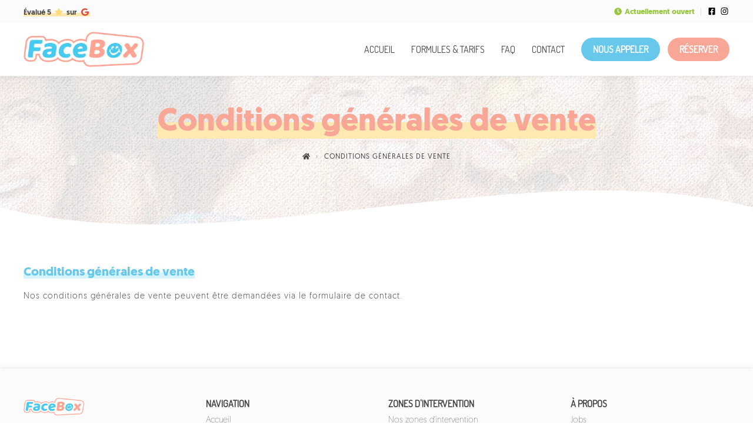

--- FILE ---
content_type: text/html; charset=UTF-8
request_url: https://www.face-box.be/cgv
body_size: 3852
content:
<!DOCTYPE html>
<html xmlns="http://www.w3.org/1999/xhtml" lang="fr" xml:lang="fr" style="overflow-y: scroll; overscroll-behavior-y: none;">
	<head>
		<meta http-equiv="Content-Type" content="text/html; charset=UTF-8">
		<title>Conditions générales de vente - FaceBox Belgium</title>
		<meta name="description" content="Conditions générales de vente de FaceBox Belgium, by Moreau&CO SRL.">
		<meta name="keywords" content="">
		<meta name="robots" content="index, all, follow">
		<meta name="revisit-after" content="3 days">
		<meta name="author" content="MOREAU&CO SRL">
		<meta name="viewport" content="width=device-width, initial-scale=1, user-scalable=yes">
		<meta name="google-site-verification" content="ydlyvfUuzEaRDoDOpWyQYEBPrP0bvZ19LAPPkknMHuQ">
		<link rel="icon" href="/assets/img/favicon.ico">
		<link rel="shortcut icon" href="/assets/img/favicon.ico">
		<link rel="apple-touch-icon" sizes="120x120" href="/assets/img/apple-touch-icon-120x120-precomposed.png">
		<link rel="apple-touch-icon" sizes="152x152" href="/assets/img/apple-touch-icon-152x152-precomposed.png">
		<link rel="alternate" hreflang="en" href="https://en.face-box.be/gts">
		<link rel="alternate" hreflang="fr" href="https://www.face-box.be/cgv">
		<link rel="alternate" hreflang="x-default" href="https://www.face-box.be/cgv">
		<link rel="canonical" href="https://www.face-box.be/cgv">
		<link rel="stylesheet" href="/assets/css/style.min.css?v=1.9">
		<link rel="stylesheet" href="/assets/fonts/dosis/stylesheet.min.css">
		<link rel="stylesheet" href="/assets/fonts/geomanist/stylesheet.min.css">
		<link rel="stylesheet" href="/assets/css/animation-scroll.min.css">
		<style>.img-hover-zoom { width: 100%; height: auto; overflow: hidden; } .img-hover-zoom--basic img { transition: transform .5s ease; } .img-hover-zoom--basic:hover img { transform: scale(1.2); }</style>
		<style>.references-home img { box-shadow: 5px 5px 20px rgba(0, 0, 0, 0.05); padding: 10px; width: calc(100% - 20px); background-color: white; -webkit-filter:grayscale(100%); -moz-filter:grayscale(100%); -o-filter:grayscale(100%); -ms-filter:grayscale(100%); filter:grayscale(100%); -webkit-transition:all .3s ease-in-out; transition:all .3s ease-in-out; } .references-home img:hover { -webkit-filter:grayscale(0%); -moz-filter:grayscale(0%); -o-filter:grayscale(0%); -ms-filter:grayscale(0%); filter:grayscale(0%); } @media screen and (max-width:681px) { .xs-display-inline-block { display: inline-block; } } .slick-dots { width: calc(100% - 20px); }</style>
		<meta property="og:site_name" content="FaceBox Belgium - Photobooth">
		<meta property="og:title" content="Conditions générales de vente - FaceBox Belgium">
		<meta property="og:image" content="https://www.face-box.be/assets/img/cover-facebook-img.jpg">
		<meta property="og:image:alt" content="Conditions générales de vente - FaceBox Belgium">
		<meta property="og:description" content="Louez notre Borne à Selfie - Location d'un Photobooth - Partout en Belgique pour tous vos évènements : mariage, soirée d'entreprise, anniversaire,...">
		<meta property="og:url" content="https://www.face-box.be/cgv">
		<meta property="og:type" content="website">
		<meta property="og:locale" content="fr_BE">
		<meta property="og:locale:alternate" content="fr_BE">
		<meta property="fb:pages" content="faceboxbelgium">
		<meta name="twitter:card" content="summary_large_image">
		<meta name="twitter:title" content="Conditions générales de vente - FaceBox Belgium">
		<meta name="twitter:description" content="Louez notre Borne à Selfie - Location d'un Photobooth - Partout en Belgique pour tous vos évènements : mariage, soirée d'entreprise, anniversaire,...">
		<meta name="twitter:image" content="https://www.face-box.be/assets/img/cover-facebook-img.jpg">
	</head>
	<body itemscope itemtype="http://schema.org/WebPage" style="overflow-x: hidden;">
		<header>
			<div class="background-light-grey">
				<div class="margin-0-auto content float padding-top-10 padding-bottom-10">
					<div class="left text-align-left">
						<ul class="top-nav font-weight-500">
							<li style="padding-top: 3.63px;"><span style="background: linear-gradient(0deg, var(--primary-yellow) 50%, transparent 50%);">Évalué 5<i class="fa fa-star fa-fw margin-left-5 margin-right-5 color-yellow"></i>sur<i class="fab fa-google fa-fw margin-left-5" style="color:#DB4437"></i></span></li>
						</ul>
					</div>
					<div class="right text-align-right">
						<ul class="top-nav">
							<li class="color-green font-weight-600"><i class="fa fa-clock-o margin-right-5"></i><span class="xs-display-none">Actuellement ouvert</span><span class="display-none xs-display-inline-block">Ouvert</span></li><li><form target="_blank"><button title="Facebook FaceBox Belgium" formaction="https://www.facebook.com/faceboxbelgium/" class="margin-right-5" style="background-color: transparent; padding: 0;"><i class="fab fa-fw fa-facebook-square"></i></button><button title="Instagram FaceBox Belgium" formaction="https://www.instagram.com/faceboxbelgium/" style="background-color: transparent; padding: 0;"><i class="fa fa-fw fa-instagram"></i></button></form></li>
						</ul>
					</div>
				</div>
			</div>
			<div id="navigation" class="margin-0-auto content bloc-nav padding-25-0">
				<div id="logo" class="logo"><a href="//www.face-box.be" title="FaceBox Belgium"><picture><source srcset="/assets/img/logo.webp" type="image/webp"><img src="/assets/img/logo.png" alt="Logo Face-Box.be"></picture></a></div>
				<div class="menu-mobile">
					<a href="tel:+3210813056" title="Cliquez ici pour nous appeler" class="button margin-right-10 border-radius-5"><i class="fal fa-fw fa-phone-office"></i></a><button type="button" onclick="openNav()" title="Ouvrir le menu de navigation" class="button border-radius-5"><i class="fal fa-fw fa-bars"></i></button>
				</div>
				<nav id="mySidenav" class="menu Dosis font-size-16 text-uppercase">
					<a href="/" title="" class="logobtn"><picture><source srcset="/assets/img/logo.webp" type="image/webp"><img src="/assets/img/logo.png" alt="Logo Face-Box.be"></picture></a>
					<button type="button" title="Fermer le menu de navigation" class="button border-radius-5 closebtn" onclick="closeNav()"><i class="fa fa-fw fa-times"></i></button>
					<ul>
						<li><a href="/" title="Page d'accueil" class="underline-hover-orange">Accueil</a></li>
						<li><a href="/formules-tarifs" title="Nos formules et tarifs" class="underline-hover-orange">Formules & tarifs</a></li>
						<li><a href="/faq" title="Foire aux questions" class="underline-hover-orange">FAQ</a></li>
						<li><a href="/contact" title="Contactez-nous" class="underline-hover-orange">Contact</a></li>
						<li class="margin-right-10 sm-margin-top-20 mobile-li-off"><a href="tel:+3210813056" title="Cliquez ici pour nous appeler" class="button background-blue background-blue-hover padding-right-20 padding-left-20 color-white color-white-hover font-weight-bold border-radius-50">Nous appeler</a></li>
						<li class="mobile-li-off"><a href="/reservation" title="Je réserve ma FaceBox>" class="button background-orange background-orange-hover padding-right-20 padding-left-20 color-white color-white-hover font-weight-bold border-radius-50">Réserver</a></li>
					</ul>
				</nav>
			</div>
		</header>
		<main>
			<section class="data-background background-white" style="margin-top: 81px !important;" data-background-image="/assets/img/background-home-min" data-background-position="center center">
				<div class="margin-0-auto content">
					<div class="container padding-top-100 padding-bottom-100">
						<div class="row">
							<div class="col-md-12 text-align-center">
								<a href="/cgv" title="Conditions générales de vente"><h1 class="color-orange margin-bottom-20"><span>Conditions générales de vente</span></h1></a>
								
								<ul class="breadcrumb" itemscope itemtype="http://schema.org/BreadcrumbList">
									<li itemprop="itemListElement" itemscope itemtype="http://schema.org/ListItem"><a href="/" title="Page d'accueil" itemprop="item"><span itemprop="name" content="Accueil"><i class="fa fa-home"></i></span></a><meta itemprop="position" content="1" /></li><li itemprop="itemListElement" itemscope itemtype="http://schema.org/ListItem" class="font-weight-400"><a href="/cgv" title="Conditions générales de vente" itemprop="item"><span itemprop="name">Conditions générales de vente</span></a><meta itemprop="position" content="2" /></li>
								</ul>
							</div>
						</div>
					</div>
				</div>
			</section>

			<div style="height: 150px; margin-top: -100px; overflow: hidden;"><svg viewBox="0 0 500 150" preserveAspectRatio="none" style="height: 100%; width: 100%;"><path d="M0.00,49.98 C149.99,150.00 349.20,-49.98 500.00,49.98 L500.00,150.00 L0.00,150.00 Z" style="stroke: none;fill: white;"></path></svg></div>

			<section class="background-white">
				<div class="margin-0-auto content">
					<div class="container padding-bottom-100">
						<div class="row">
							<div class="col-md-12">
								<h2 class="color-blue font-size-21 margin-bottom-20"><span>Conditions générales de vente</span></h2><br />
		
								<p>Nos conditions générales de vente peuvent être demandées via le formulaire de contact.</p>
							</div>
						</div>
					</div>
				</div>
			</section>
		</main>
		
		<footer class="background-light-grey border-top-1-grey">
			<div class="margin-0-auto content padding-top-50 padding-bottom-50">
				<div class="container"><div class="row xs-text-align-center">
					<div class="col-md-3 col-sm-6 sm-margin-bottom-20 col-xs-12">
						<picture><source srcset="/assets/img/logo.webp" type="image/webp"><img src="/assets/img/logo.png" alt="Logo Face-Box.be" style="height: 30px;display:inline-block"></picture>

						<ul class="footer margin-top-20 margin-bottom-20 font-weight-200">
							<li><i class="fa fa-fw fa-map-marker color-orange margin-right-5"></i>Mont-Saint-Guibert, Belgique</li>
							<li><i class="fal fa-fw fa-phone-office color-orange margin-right-5"></i><a href="tel:+3210813056" title="Cliquez ici pour nous appeler">+32 (0) 10 81 30 56</a></li>
							<li><i class="fa fa-fw fa-envelope color-orange margin-right-5"></i><a href="mailto:smile@face-box.be" title="Cliquez ici pour nous écrire">smile[at]face-box.be</a></li>
						</ul>
						
						<form target="_blank"><button title="Facebook FaceBox Belgium" formaction="https://www.facebook.com/faceboxbelgium/" class="button background-blue background-blue-hover padding-5 color-white color-white-hover border-radius-5 margin-right-5"><i class="fa fa-fw fa-facebook color-white-hover"></i></button><button title="Instagram FaceBox Belgium" formaction="https://www.instagram.com/faceboxbelgium/" class="button background-blue background-blue-hover padding-5 color-white color-white-hover border-radius-5"><i class="fa fa-fw fa-instagram color-white-hover"></i></button></form>
					</div>
					<div class="col-md-3 col-sm-6 sm-margin-bottom-20 col-xs-12">
						<h3 class="Dosis text-uppercase font-size-16">Navigation</h3>
						
						<ul class="footer margin-top-10 font-weight-200">
							<li><a href="/" title="Page d'accueil">Accueil</a></li>
							<li><a href="/formules-tarifs" title="Nos formules et tarifs">Formules & tarifs</a></li>
							<li><a href="/faq" title="Foire aux questions">FAQ</a></li>
							<li><a href="/reservation" title="Je réserve ma FaceBox">Réserver un photobooth</a></li>
							<li><a href="/contact" title="Contactez-nous">Contact</a></li>
							<li><a href="https://www.face-box.be/cgv" hreflang="fr" title="Site en Français" class="font-weight-400">Français</a> / <a href="https://en.face-box.be/gts" hreflang="en" title="Website in English">English</a></li>
						</ul>
					</div>
					<div class="col-md-3 col-sm-6 col-xs-12 xs-margin-bottom-20">
						<h3 class="Dosis text-uppercase font-size-16">Zones d'intervention</h3>
						
						<ul class="footer margin-top-10 font-weight-200">
							<li><a href="/zones-intervention" title="Nos zones d'intervention">Nos zones d'intervention</a></li>
							<li><a href="/region-bruxelles-capitale/bruxelles" title="Louer un photobooth à Bruxelles">Photobooth à Bruxelles</a></li>
							<li><a href="/province-brabant-wallon/wavre" title="Louer un photobooth à Wavre">Photobooth à Wavre</a></li>
							<li><a href="/province-brabant-wallon/waterloo" title="Louer un photobooth à Waterloo">Photobooth à Waterloo</a></li>
							<li><a href="/province-namur/eghezee" title="Louer un photobooth à Eghezée">Photobooth à Eghezée</a></li>
						</ul>
					</div>
					<div class="col-md-3 col-sm-6 col-xs-12">
						<h3 class="Dosis text-uppercase font-size-16">À propos</h3>
						
						<ul class="footer margin-top-10 font-weight-200">
							<li><a href="/jobs" title="Travailler avec FaceBox">Jobs</a></li>
							<li><a href="/mentions-legales" title="Mentions légales">Mentions légales</a></li>
							<li><a href="/cgv" title="Conditions générales de vente">Conditions générales de vente</a></li>
							<li><a href="/politique-de-confidentialite" title="Politique de confidentialité">Politique de confidentialité</a></li>
						</ul>
					</div>
				</div></div>
				
				<hr>
				
				<ul class="copyright font-weight-lighter font-size-13 text-uppercase xs-text-align-center">
					<li>Copyright © 2026 <span class="font-weight-400 color-orange">Face-Box.be</span></li><li>Made with <i class="fa fa-heart-o color-orange"></i> in Belgium</li><li>Réalisation et référencement par <a href="https://www.moreauandco.be" title="Agence Web et Marketing" target="_blank" rel="noopener" class="font-weight-400 color-orange">MOREAU&CO</a></li>
				</ul>
			</div>
		</footer>

		<script src="//cdnjs.cloudflare.com/ajax/libs/jquery/3.6.0/jquery.min.js" integrity="sha512-894YE6QWD5I59HgZOGReFYm4dnWc1Qt5NtvYSaNcOP+u1T9qYdvdihz0PPSiiqn/+/3e7Jo4EaG7TubfWGUrMQ==" crossorigin="anonymous" referrerpolicy="no-referrer"></script>
		<script src="/assets/js/custom.min.js" async></script>
		<script src="/assets/js/animation-scroll.js"></script>
		<script>AOS.init({easing: 'ease-in-out-sine'});</script>
		<script>function openNav() {document.getElementById("mySidenav").style.width = "100%";} function closeNav() {document.getElementById("mySidenav").style.width = "0";}</script>
		<script src="//kit.fontawesome.com/58f00e22c0.js" crossorigin="anonymous"></script>
	</body>
</html>

--- FILE ---
content_type: text/css
request_url: https://www.face-box.be/assets/fonts/dosis/stylesheet.min.css
body_size: 222
content:
@font-face{font-family:Dosis;font-style:normal;font-weight:400;font-display:swap;src:url(HhyJU5sn9vOmLxNkIwRSjTVNWLEJN7Ml1BMCbKsUPqjmG8Q.woff) format('woff');unicode-range:U+0102-0103,U+0110-0111,U+0128-0129,U+0168-0169,U+01A0-01A1,U+01AF-01B0,U+1EA0-1EF9,U+20AB}@font-face{font-family:Dosis;font-style:normal;font-weight:400;font-display:swap;src:url(HhyJU5sn9vOmLxNkIwRSjTVNWLEJN7Ml1RMCbKsUPqjmG8Q.woff) format('woff');unicode-range:U+0100-024F,U+0259,U+1E00-1EFF,U+2020,U+20A0-20AB,U+20AD-20CF,U+2113,U+2C60-2C7F,U+A720-A7FF}@font-face{font-family:Dosis;font-style:normal;font-weight:400;font-display:swap;src:url(HhyJU5sn9vOmLxNkIwRSjTVNWLEJN7Ml2xMCbKsUPqjm.woff) format('woff');unicode-range:U+0000-00FF,U+0131,U+0152-0153,U+02BB-02BC,U+02C6,U+02DA,U+02DC,U+2000-206F,U+2074,U+20AC,U+2122,U+2191,U+2193,U+2212,U+2215,U+FEFF,U+FFFD}

--- FILE ---
content_type: text/css
request_url: https://www.face-box.be/assets/fonts/geomanist/stylesheet.min.css
body_size: 137
content:
@font-face{font-family:Geomanist;src:url(Geomanist-ExtraLight.woff2) format('woff2'),url(Geomanist-ExtraLight.woff) format('woff');font-weight:200;font-style:normal;font-display:swap}@font-face{font-family:Geomanist;src:url(Geomanist-Bold.woff2) format('woff2'),url(Geomanist-Bold.woff) format('woff');font-weight:700;font-style:normal;font-display:swap}@font-face{font-family:Geomanist;src:url(Geomanist-Black.woff2) format('woff2'),url(Geomanist-Black.woff) format('woff');font-weight:900;font-style:normal;font-display:swap}@font-face{font-family:Geomanist;src:url(Geomanist-Thin.woff2) format('woff2'),url(Geomanist-Thin.woff) format('woff');font-weight:100;font-style:normal;font-display:swap}@font-face{font-family:Geomanist;src:url(Geomanist-Light.woff2) format('woff2'),url(Geomanist-Light.woff) format('woff');font-weight:300;font-style:normal;font-display:swap}@font-face{font-family:Geomanist;src:url(Geomanist-Regular.woff2) format('woff2'),url(Geomanist-Regular.woff) format('woff');font-weight:400;font-style:normal;font-display:swap}@font-face{font-family:Geomanist;src:url(Geomanist-Medium.woff2) format('woff2'),url(Geomanist-Medium.woff) format('woff');font-weight:500;font-style:normal;font-display:swap}@font-face{font-family:Geomanist;src:url(Geomanist-ExtraLight.woff2) format('woff2'),url(Geomanist-ExtraLight.woff) format('woff');font-weight:200;font-style:normal;font-display:swap}@font-face{font-family:Geomanist;src:url(Geomanist-Thin.woff2) format('woff2'),url(Geomanist-Thin.woff) format('woff');font-weight:100;font-style:normal;font-display:swap}@font-face{font-family:Geomanist;src:url(Geomanist-Black.woff2) format('woff2'),url(Geomanist-Black.woff) format('woff');font-weight:900;font-style:normal;font-display:swap}@font-face{font-family:Geomanist;src:url(Geomanist-Light.woff2) format('woff2'),url(Geomanist-Light.woff) format('woff');font-weight:300;font-style:normal;font-display:swap}@font-face{font-family:Geomanist;src:url(Geomanist-Bold.woff2) format('woff2'),url(Geomanist-Bold.woff) format('woff');font-weight:700;font-style:normal;font-display:swap}@font-face{font-family:Geomanist;src:url(Geomanist-Medium.woff2) format('woff2'),url(Geomanist-Medium.woff) format('woff');font-weight:500;font-style:normal;font-display:swap}@font-face{font-family:Geomanist;src:url(Geomanist-Regular.woff2) format('woff2'),url(Geomanist-Regular.woff) format('woff');font-weight:400;font-style:normal;font-display:swap}@font-face{font-family:Geomanist;src:url(Geomanist-Medium.woff2) format('woff2'),url(Geomanist-Medium.woff) format('woff');font-weight:500;font-style:normal;font-display:swap}@font-face{font-family:Geomanist;src:url(Geomanist-Regular.woff2) format('woff2'),url(Geomanist-Regular.woff) format('woff');font-weight:400;font-style:normal;font-display:swap}@font-face{font-family:Geomanist;src:url(Geomanist-Thin.woff2) format('woff2'),url(Geomanist-Thin.woff) format('woff');font-weight:100;font-style:normal;font-display:swap}@font-face{font-family:Geomanist;src:url(Geomanist-Black.woff2) format('woff2'),url(Geomanist-Black.woff) format('woff');font-weight:900;font-style:normal;font-display:swap}@font-face{font-family:Geomanist;src:url(Geomanist-Bold.woff2) format('woff2'),url(Geomanist-Bold.woff) format('woff');font-weight:700;font-style:normal;font-display:swap}@font-face{font-family:Geomanist;src:url(Geomanist-ExtraLight.woff2) format('woff2'),url(Geomanist-ExtraLight.woff) format('woff');font-weight:200;font-style:normal;font-display:swap}@font-face{font-family:Geomanist;src:url(Geomanist-Light.woff2) format('woff2'),url(Geomanist-Light.woff) format('woff');font-weight:300;font-style:normal;font-display:swap}@font-face{font-family:Geomanist;src:url(Geomanist-Medium.woff2) format('woff2'),url(Geomanist-Medium.woff) format('woff');font-weight:500;font-style:normal;font-display:swap}@font-face{font-family:Geomanist;src:url(Geomanist-ExtraLight.woff2) format('woff2'),url(Geomanist-ExtraLight.woff) format('woff');font-weight:200;font-style:normal;font-display:swap}@font-face{font-family:Geomanist;src:url(Geomanist-Regular.woff2) format('woff2'),url(Geomanist-Regular.woff) format('woff');font-weight:400;font-style:normal;font-display:swap}@font-face{font-family:Geomanist;src:url(Geomanist-Black.woff2) format('woff2'),url(Geomanist-Black.woff) format('woff');font-weight:900;font-style:normal;font-display:swap}@font-face{font-family:Geomanist;src:url(Geomanist-Bold.woff2) format('woff2'),url(Geomanist-Bold.woff) format('woff');font-weight:700;font-style:normal;font-display:swap}@font-face{font-family:Geomanist;src:url(Geomanist-Thin.woff2) format('woff2'),url(Geomanist-Thin.woff) format('woff');font-weight:100;font-style:normal;font-display:swap}@font-face{font-family:Geomanist;src:url(Geomanist-Light.woff2) format('woff2'),url(Geomanist-Light.woff) format('woff');font-weight:300;font-style:normal;font-display:swap}

--- FILE ---
content_type: application/javascript
request_url: https://www.face-box.be/assets/js/custom.min.js
body_size: 342
content:
var scrollpos=window.scrollY,header=document.getElementById("navigation"),logo=document.getElementById("logo");function add_class_on_scroll(){header.classList.add("padding-10-0"),logo.classList.add("logo-min"),header.classList.remove("padding-25-0"),logo.classList.remove("logo")}function remove_class_on_scroll(){header.classList.add("padding-25-0"),logo.classList.add("logo"),header.classList.remove("padding-10-0"),logo.classList.remove("logo-min")}function inlineCSS(){$(".data-background").each(function(){if(function(){if(!self.createImageBitmap)return!1;const o=fetch("[data-uri]").then(o=>o.blob());return createImageBitmap(o).then(()=>!0,()=>!1)}())var o=".webp";else o=".jpg";var a=$(this).attr("data-background-image"),s=$(this).attr("data-background-color"),e=$(this).attr("data-background-position");void 0!==a&&$(this).css("background-image","url("+a+o+")"),void 0!==s&&$(this).css("background",""+s),void 0!==e&&$(this).css("background-position",""+e)})}window.addEventListener("scroll",function(){(scrollpos=window.scrollY)>=100?add_class_on_scroll():remove_class_on_scroll()}),inlineCSS();